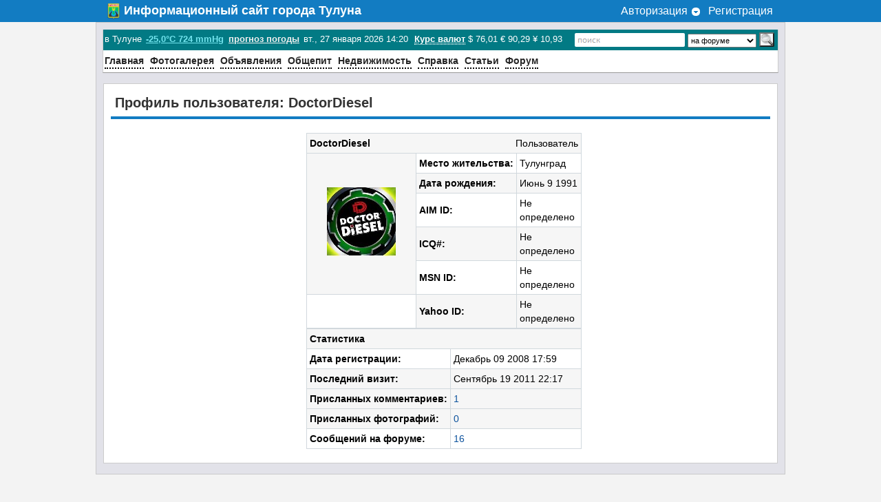

--- FILE ---
content_type: text/html
request_url: https://www.web-tulun.ru/info/profile.php?lookup=337
body_size: 15246
content:
<!DOCTYPE html>
<html>
<head>
<meta http-equiv='Content-Type' content='text/html; charset=windows-1251'>
<meta name='description' content='На &quot;Информационном сайте города Тулуна&quot; вы можете: прочитать свежие новости города, присоединиться к уже существующим или создать свою тему на форуме, просмотреть фотогалерею с фото города, узнать точную текущую температуру в городе, просмотреть чужие или подать собственное бесплатное объявление на любую тематику, покупка, продажа квартир.'>
<meta name='keywords' content='Барахолка Тулун, Барахолка в Тулуне, объявления Тулун, Недвижимость в Тулуне, Тулун погода, Nekey, Тулун, Тулун Недвижимость, Тулунский, tulun, недвижимость Тулуна, недвижимость Тулун, квартиры Тулун, Квартиры в Тулуне, Квартира Тулун,  форум Тулуна, сайт Тулуна, cтраница Тулуна, WEB-камера Тулун, web камера Тулун, камера Тулун, веб камера тулун, вэб камера , новости Тулуна, прогноз погоды Тулун, температура в Тулуне, online температура, фото Тулуна, Тулун фото, Тулун погода, тулунский район, знакомства Тулун, найти человека Тулун, чат тулуна, объявления Тулун, Недвижимость Тулун, Архив погоды Тулун, виртуальный тур, курс валюты,  полезные советы, прачечная Тулун, заправка картриджей,  Автомастерская Тулун, Автозапчасти Тулун, Торговые площади Тулун, аренда Тулун, Ремонт авто, Ремонт офисной техники, Ремонт принтеров, прошивка принтеров Тулун, тулунский сайт, автозапчасти Тулун,   подарки, массажеры, стойки, пружины, сайлентблоки, подогревы тосола, мультиварки, автопроигрыватели, ремкомплекты двигателя, кольца поршневые, вкладыши, автозапчасти из азии, сувенирная лавка, дареный конь,  сувениры Тулун, подарки в Тулуне, видеонаблюдение Тулун, Проигрыватели винила,'>
<title>Профиль пользователя: DoctorDiesel - Информационный сайт города Тулуна</title>
<meta http-equiv='content-language' content='ru'>
<!--<link rel='stylesheet' href='themes/Valencia/styles.css' type='text/css'>-->
<link rel='stylesheet' href='/css/styles.css?1728350739' type='text/css'>
<link rel='stylesheet' href='photogallery.css' type='text/css'>
<link rel='stylesheet' href='/css/forum_prefixs.css' type='text/css'>
<!--<link rel='stylesheet' type='text/css' href='http://web-tulun.ru/3dtour/panostyle.css'>-->

<script type='text/javascript' src='includes/jscript.js'></script>
<script type='text/javascript' src='includes/md5.js'></script>
</head>
<body text='#000000'>

<div class='up_line bg_main'>
	<div class='m_header bg_main'>
<div class='up_reg_exit_div'>
		<a href='/info/register.php'>Регистрация</a>
		</div>
		<div class='up_p_l_div'>
			<div class='up_p_l_div2'>
				<div style='text-align:right'>
					<a class='up_drop_a' href='login.php' onclick='open_profile2();return false;'>
						Авторизация <span class='pr_open' id='pr_2'>&nbsp;</span>
					</a>
				</div>
				<div id='prof2' class='bg_main' style='display:none'>
				<form name='loginform' method='post' action='profile.php'>
					Логин&nbsp;&nbsp;<input type='text' style='margin-left:2px' name='user_name'><br>
					Пароль <input type='password' name='user_pass'><br>
					<input type='checkbox' id='rem_me_up' name='remember_me' value='y'  title='запомнить' style='vertical-align:middle;'><label for='rem_me_up'>запомнить</label><br>
					<input type='hidden' name='return_url' value='L2luZm8vcHJvZmlsZS5waHA/bG9va3VwPTMzNw=='>
					<input type='submit' name='login' value='Войти'>
					</form>
					
					<p align='center'><a href='/info/lostpassword.php' style='font-weight:bold;border-bottom:1px dotted;'>Забыли пароль?</a></p>
				</div>
			</div>
		</div>		<div  class='bg_main up_info_text'>
			<div>
				<img src='/images/tulun_tr.png'  width='20px' style='float:left;margin-top:0px;margin-left:-10px;margin-right:5px' alt='tulun gerb'>Информационный сайт <a title='Информация о городе' href='/info/viewpage.php?page_id=11'>города Тулуна</a>
			</div>
		</div>
	</div>
</div><div class='main_area'>
<!--
<div class='up_area'>
	<div class='up_gerb'>
		<img src='/images/tulun_tr.png'  width="20px" style='float:left;margin-top:0px;margin-left:-10px;margin-right:5px' alt='tulun gerb'>
	</div>
</div>
-->


<div class='up_menu_div'>
	<div class='up_s_div'>
	<form name='searchform' method='post' action='/info/search.php'>
		<input type='text' name='stext' class='s_n_a s_bg' onblur='n_act_se(this)' onfocus='act_se(this)'>
		<select name='stype' class='s_select'>
			<option value='a'>в статьях</option>
			<option value='n'>в новостях</option>
			<option value='f' selected='selected'>на форуме</option>
			<!--<option value='d'>файлы</option>-->
			<option value='w'>в ссылках</option>
			<option value='m'>пользователей</option>
		</select>
		<input type='submit' name='search' value='   ' class='search_button'>
		</form>
	</div>
	<div class='up_info_div'>
		<font>в Тулуне</font>&nbsp;<a id='cool_temp' href='/information/24_Grafiki-temperatury-v-Tulune.html' title='Графики температуры в Тулуне'>-25,0°C&nbsp;724 mmHg</a>		<a href='http://rp5.ru/town.php?id=8308' rel='nofollow' target='_blank' class='up_wheather'>прогноз погоды</a>
		вт., 27 января 2026 14:20
		<span>
			<abbr title='На 27.01.2026
'>Курс валют</abbr>
		</span> $ 76,01
 &#x20AC; 90,29
 &#165; 10,93

	</div>
</div>


<div class='sub_header_links'>
	<div class='header_links'>
		<a href='/info/main.php'>Главная</a>
		<!--<a href='/info/viewpage.php?page_id=34'>WEB-камеры</a>-->
		<a href='/info/photogallery.php'>Фотогалерея</a>
		<!--<a href='/autobus/'>Автобус Тулун-Иркутск</a>-->
		<a href='/info/forum/index.php?cat_id=35#last_ob'>Объявления</a>
		<a href='/food/'>Общепит</a>
		<a href='/info/forum/viewforum.php?forum_id=60'>Недвижимость</a>
		<a href='/information/'>Справка</a>
		<a href='/info/articles.php'>Статьи</a>
		<!--<a href='/afisha/cinema'>Киноафиша</a>-->
		<a href='/info/forum/index.php'>Форум</a>
	</div>
</div>
<div style='display:table;width:100%'>
<div class='main-bg'>
<div class='page_main_block'><div class='p_m_b-header'><h1>Профиль пользователя: DoctorDiesel</h1></div><div class='p_m_b-body p_m_b-b-a'><table align='center' cellpadding='0' cellspacing='1' width='400' class='tbl-border'>
<tr>
<td colspan='3'>
<table align='center' cellpadding='0' cellspacing='0' width='100%'>
<tr>
<td class='tbl2'><b>DoctorDiesel</b></td>
<td align='right' class='tbl2'>Пользователь</td>
</tr></table>
</td>
<tr>
<td align='center' width='150' rowspan='5' class='tbl2'>
<img src='images/avatars/doc[337].jpg' alt='Аватар'></td>
<td width='1%' class='tbl1' style='white-space:nowrap'><b>Место жительства:</b></td>
<td class='tbl1'>Тулунград</td>
</tr>
<tr>
<td width='1%' class='tbl2' style='white-space:nowrap'><b>Дата рождения:</b></td>
<td class='tbl2'>Июнь 9 1991</td>
</tr>
<tr>
<td width='1%' class='tbl1' style='white-space:nowrap'><b>AIM ID:</b></td>
<td class='tbl1'>Не определено</td>
</tr>
<tr>
<td width='1%' class='tbl2' style='white-space:nowrap'><b>ICQ#:</b></td>
<td class='tbl2'>Не определено</td>
</tr>
<tr>
<td width='1%' class='tbl1' style='white-space:nowrap'><b>MSN ID:</b></td>
<td class='tbl1'>Не определено</td>
</tr>
<tr>
<td align='center' class='tbl1'>
</td>
<td width='1%' class='tbl2' style='white-space:nowrap'><b>Yahoo ID:</b></td>
<td class='tbl2'>Не определено</td>
</tr>
</table>
<table width='100%' cellspacing='0' cellpadding='0'><tr><td></td></tr></table>
<table align='center' cellpadding='0' cellspacing='1' width='400' class='tbl-border'>
<tr>
<td class='tbl2' colspan='2'><b>Статистика</b></td>
</tr>
<tr>
<td width='1%' class='tbl1' style='white-space:nowrap'><b>Дата регистрации:</b></td>
<td class='tbl1'>Декабрь 09 2008 17:59</td>
</tr>
<tr>
<td width='1%' class='tbl2' style='white-space:nowrap'><b>Последний визит:</b></td>
<td class='tbl2'>Сентябрь 19 2011 22:17</td>
</tr><tr>
<td width='1%' class='tbl2' style='white-space:nowrap'><b>Присланных комментариев:</b></td>
<td class='tbl2'><a href='search2.php?type=comment&amp;id=337' title='Посмотреть все комментарии пользователя DoctorDiesel'>1</a></td>
</tr>
<tr>
<td width='1%' class='tbl2' style='white-space:nowrap'><b>Присланных фотографий:</b></td>
<td class='tbl2'><a href='search2.php?type=photos&amp;id=337' title='Посмотреть все фотографии пользователя DoctorDiesel'>0</a></td>
</tr>
<tr>
<td width='1%' class='tbl1' style='white-space:nowrap'><b>Сообщений на форуме:</b></td>
<td class='tbl1'><a href='search2.php?type=post&amp;id=337' title='Посмотреть все сообщения пользователя DoctorDiesel'>16</a></td>
</tr></table>
</div></div></div>
</div>
</div><div class='bg_main footer_line'>
	<div class='m_footer bg_main'>
		<ul class='footer_ul' style='padding-left:0;padding-bottom:5px;'>
			<li><a href='/info/index.php'>Главная</a></li>
			<li><a href='/info/news.php?rowstart=0'>Новости</a></li>
			<li><a href='/info/contact.php'>Обратная связь</a></li>
			<li><a href='/info/search.php'>Поиск по сайту</a></li>
			<li><a href='/info/articles.php'>Статьи</a></li>
			<li><a href='http://infa-servis.ru'>ТЦ &quot;Инфа-Сервис&quot;</a></li>
			<li><a href='/info/forum/index.php'>Форум Тулуна</a></li>
			<li><a href='/info/photogallery.php'>Фотогалерея</a></li>
			<li><a href='/info/chat.php'>Чат</a></li>

		</ul>
		<ul class='footer_ul'>
			<!--<li><a href='/autobus/'>Автобус Тулун-Иркутск</a></li>-->
			<li><a href='/info/weblinks.php'>Веб ссылки</a></li>
			<!--<li><a href='/info/viewpage.php?page_id=33'>Виртуальные туры по Тулуну</a></li>-->
			<li><a href='/food/'>Заведения общепита</a></li>
			<!--<li><a href='/afisha/cinema' target='_blank'>КиноАфиша Тулуна</a></li>-->
			<li><a href='/information/'>Справка по Тулуну</a></li>
			<li><a href='/new_product/'>Хиты продаж</a></li>
			<!--<li><a href='/info/viewpage.php?page_id=34'>WEB-камеры Тулуна</a>
				<ul class='ul_footer_circle'>
					<li><a href='/info/viewpage.php?page_id=28'>Ж/Д Вокзал</a></li>
					<li><a href='/info/viewpage.php?page_id=22'>Ленина - Степана Разина</a></li>
					<li><a href='/info/viewpage.php?page_id=38'>Городская площаль</a></li>
					<li><a href='/info/viewpage.php?page_id=39'>Автостанция</a></li>
					<li><a href='/info/viewpage.php?page_id=40'>Ленина - Володарского</a></li>
					<li><a href='/info/viewpage.php?page_id=41'>Вид от мэрии на 128 дом</a></li>
					<li><a href='/info/viewpage.php?page_id=42'>ул Ленина</a></li>
					<li><a href='/info/viewpage.php?page_id=43'>Памятник Ленину</a></li>
					<li><a href='/info/viewpage.php?page_id=44'>мкр. Угольщиков</a></li>
				</ul>
			</li>-->
		</ul>
		<ul class='footer_ul'>
			<li><a href="/info/forum/index.php?cat_id=35">Объявления</a>
				<ul class='ul_footer_circle'>
					<li><a href="/info/forum/viewforum.php?forum_id=67">Здоровье</a></li>
					<li><a href="/info/forum/viewforum.php?forum_id=69">Знакомства</a></li>
					<li><a href="/info/forum/viewforum.php?forum_id=60">Недвижимость Тулуна</a></li>
					<li><a href="/info/forum/viewforum.php?forum_id=64">Производство</a></li>
					<li><a href="/info/forum/viewforum.php?forum_id=66">Пропажа</a></li>
					<li><a href="/info/forum/viewforum.php?forum_id=58">Работа и образование</a></li>
					<li><a href="/info/forum/viewforum.php?forum_id=65">Спорт</a></li>
					<li><a href="/info/forum/viewforum.php?forum_id=59">Средства передвижения</a></li>
					<li><a href="/info/forum/viewforum.php?forum_id=68">Толкучка</a></li>
					<li><a href="/info/forum/viewforum.php?forum_id=70">Услуги</a></li>
				</ul>
			</li>
		</ul>
	</div>
</div>

<div class='copy_footer_line'>
	<div class='copy_'>
<div style='float:right;margin-top:10px'>

<!-- Rating@Mail.ru counter -->
<script type="text/javascript">
var _tmr = window._tmr || (window._tmr = []);
_tmr.push({id: "1502567", type: "pageView", start: (new Date()).getTime()});
(function (d, w, id) {
  if (d.getElementById(id)) return;
  var ts = d.createElement("script"); ts.type = "text/javascript"; ts.async = true; ts.id = id;
  ts.src = "https://top-fwz1.mail.ru/js/code.js";
  var f = function () {var s = d.getElementsByTagName("script")[0]; s.parentNode.insertBefore(ts, s);};
  if (w.opera == "[object Opera]") { d.addEventListener("DOMContentLoaded", f, false); } else { f(); }
})(document, window, "topmailru-code");
</script><noscript><div>
<img src="https://top-fwz1.mail.ru/counter?id=1502567;js=na" style="border:0;position:absolute;left:-9999px;" alt="Top.Mail.Ru" />
</div></noscript>
<!-- //Rating@Mail.ru counter -->
<!-- Rating@Mail.ru logo -->
<a href="https://top.mail.ru/jump?from=1502567">
<img src="https://top-fwz1.mail.ru/counter?id=1502567;t=326;l=1" style="border:0;" height="18" width="88" alt="Top.Mail.Ru" /></a>
<!-- //Rating@Mail.ru logo -->


<!-- begin of Top100 code -->

<script type="text/javascript" src="https://counter.rambler.ru/top100.jcn?1498722"></script><noscript><img src="https://counter.rambler.ru/top100.cnt?1498722" alt="" width="1" height="1" border="0"></noscript>
<!-- end of Top100 code -->
<!-- begin of Top100 logo -->
<!--
<a href="http://top100.rambler.ru/top100/"><img src="http://top100-images.rambler.ru/top100/banner-88x31-rambler-black2.gif" alt="Rambler's Top100" width="88" height="31" border="0"></a>
-->
<!-- end of Top100 logo -->

<!--LiveInternet counter--><script type="text/javascript"><!--
document.write("<a href='//www.liveinternet.ru/click' "+
"target=_blank><img src='//counter.yadro.ru/hit?t24.6;r"+
escape(document.referrer)+((typeof(screen)=="undefined")?"":
";s"+screen.width+"*"+screen.height+"*"+(screen.colorDepth?
screen.colorDepth:screen.pixelDepth))+";u"+escape(document.URL)+
";h"+escape(document.title.substring(0,80))+";"+Math.random()+
"' alt='' title='LiveInternet: показано число посетителей за"+
" сегодня' "+
"border='0' width='88' height='15'><\/a>")
//--></script><!--/LiveInternet-->


<!-- Yandex.Metrika informer -->
<a href="https://metrika.yandex.ru/stat/?id=24812120&amp;from=informer"
target="_blank" rel="nofollow"><img src="//bs.yandex.ru/informer/24812120/1_1_FFFFFFFF_EFEFEFFF_0_uniques"
style="width:80px; height:15px; border:0;" alt="Яндекс.Метрика" title="Яндекс.Метрика: данные за сегодня (уникальные посетители)" onclick="try{Ya.Metrika.informer({i:this,id:24812120,lang:'ru'});return false}catch(e){}"/></a>
<!-- /Yandex.Metrika informer -->

<!-- Yandex.Metrika counter -->
<script type="text/javascript">
(function (d, w, c) {
    (w[c] = w[c] || []).push(function() {
        try {
            w.yaCounter24812120 = new Ya.Metrika({id:24812120,
                    webvisor:true,
                    clickmap:true,
                    trackLinks:true,
                    accurateTrackBounce:true});
        } catch(e) { }
    });

    var n = d.getElementsByTagName("script")[0],
        s = d.createElement("script"),
        f = function () { n.parentNode.insertBefore(s, n); };
    s.type = "text/javascript";
    s.async = true;
    s.src = (d.location.protocol == "https:" ? "https:" : "http:") + "//mc.yandex.ru/metrika/watch.js";

    if (w.opera == "[object Opera]") {
        d.addEventListener("DOMContentLoaded", f, false);
    } else { f(); }
})(document, window, "yandex_metrika_callbacks");
</script>
<noscript><div><img src="//mc.yandex.ru/watch/24812120" style="position:absolute; left:-9999px;" alt="" /></div></noscript>
<!-- /Yandex.Metrika counter -->

</div>
		© Инфа-Сервис 2007-2026	</div>
</div>
</body>
</html>


--- FILE ---
content_type: text/css
request_url: https://www.web-tulun.ru/css/styles.css?1728350739
body_size: 43216
content:

#warm_temp:link {
	color: #f78d8d !important;
}
#warm_temp:hover {
	color:#efefef !important;
	text-decoration:none !important;
}

#cool_temp:link {
	color: #72e3ed !important;
}

#cool_temp:hover {
	color:#efefef !important;
	text-decoration:none !important;
}


.all_products {
                border-radius: 4px;
                height: 35px;
                cursor: pointer;
                background: linear-gradient(to bottom, #F4FBFE 0px, #B2D8EB 68%, #D3EBF6 100%) transparent;
                border-bottom: 1px solid #5E869B;
                border-left: 1px solid #A3BECC;
                border-right: 1px solid #A3BECC;
                border-top: 1px solid #A3BECC;
                box-shadow: inset 0px 1px 0px #FFFFFF;
                color: #000000;
                display: inline-block;
                font-family: use-lang-def;
                font-size: 16px;
                font-weight: 400;
                padding: 1px 8px;
                text-align: center;
                text-indent: 0px;
                margin-left: 10px;
                margin-top: 10px;
        }

.page_desc_info a {
	font-size:14px;
}

/* chat */
.newsendchat {
	width: 760px;
	margin:0;
	padding:2px;
	font-size:16px;
}
.schat_bg {
	background: #fff url(/images/chat_message.png) no-repeat;
}

.chat_say {
	padding:2px;
	font-size:16px;
}
#chat_div {
	background-color:#fff;
	word-wrap: break-word;
	border:1px #000 solid;
	/*border-left:0;*/
	overflow-y:scroll;
	overflow-x:auto;
	height:450px;
	padding: 4px;
}

#chat_edit {
	white-space:nowrap;
}


.ul_no_decorate {
	list-style:none;
}
.ticker {
	
	padding:10px 10px 5px 25px;
	border:1px solid #72B8D6;
}
.ticker li {
	line-height:25px;
}



/*   my   new */
div {
	margin:0;
	padding:0;
}
h1 {
	padding:10px 0 5px 0;
	font-size: 22px;
	line-height:25px;
	color:#222;
	border-bottom:1px solid #a3a3a3;
	margin: 0 10px 5px 0;
}
/*
a {
	color: #242F84;
	text-decoration:none;
}
* */


#ul_forum_act li {
	line-height:12px;
}
#ul_forum_pop li {
	line-height:12px;
}
#ul_forum_int li {
	line-height:12px;
}


.main_forum_prof {
	font-size:12px !important;
	color: #005194 !important;
	font-weight:normal !important;
}

.main_forum_date {
	margin-left:10px;
	font-size:12px !important;
	color: #909090 !important;
	font-weight:normal !important;

}
.block_forum_outside .main_forum_date {
	margin-left:-2px;
}

.ans_view {
	font-size:12px;
	line-height:15px;
	float:right;
	width:120px;
	height:36px;
	color:#333;
	white-space:nowrap;
	overflow:hidden;
}
.ans_view font{
	font-size:11px;
	color:#909090;
}
.ans_view_big {
	width:160px;
}
.img_smiley {
	cursor:pointer;
}

.right_block {
	display:table-cell;
	width:240px;
	vertical-align:top;
	padding-top:15px;
	padding-left:5px;
	padding-right:10px;
}


.photogallery_desc {
	list-style:none;
	padding:0;
	margin:0;
	text-align:left;
	display:inline-block;
}

.photo_inf {
	color: #767676;
	font-size: 13px
}

.smallalt2 {
	padding:4px 10px;
	background:#f5f5f5;
	background:#e2e2e2;
	font-size:14px;
	font-weight:bold;
	margin-left:-10px;
}
.smallalt2 a {
	text-decoration:none;
}
.smallalt2 a:hover {
	text-decoration:underline;
}
.smallalt {
	padding:4px;
}
.pad4{
	padding:4px;
}

.no_pad {
	padding:0 !important;
}
.bg_gray {
	background:#f9f9f9 !important;
}
.bg_gray2 {
	background:#eaeaea !important;
	height:19px;
}
.bg_gray3 {
	background:#b5b5b5!important;
	padding:5px;
}
.post_right_func {
	font-weight:bold;
	text-align:right;
	font-size:12px;
}

.post_sig {
	border-top:1px solid #ccc;
	padding-top:5px;
	font-size:11px;
	display:block;
	color:#555;
}

.comm_block {
	margin-bottom:20px;

	/*border-radius:10px;*/
	padding: 1px 0px 1px 25px;
}
.comm_block-header {
	/*border-bottom: 1px solid #A3A3A3;*/
	color:#222;
	/*font-style:italic;*/
	font-size:16px;
	font-weight:bold;
	margin:25px 0 5px -28px;
	overflow:visible;
}
.comm_avatar_div {
	display:block;
	height:1px;
	width:1px;
	overflow:visible;
	margin-top:-5px;
	margin-bottom:4px;
	margin-left:-57px;
}
.comm_avatar_div img{
	border-right:3px solid #333;
}
.comm_block-body {
	padding:5px 0 0 15px;
	font-size:14px;
	color: #333;
}

.comm_block_author {
	/*color:#343434;*/
	font-weight:bold;
}
.comm_block_author:hover {
	color:#ff0000;
}

.comm_block-comment-head {
	/*background:#ddd;*/
	/*color:#444;*/
	display:block;
	overflow:hidden;
	font-size:15px;
	padding:6px 10px 6px 0;
	margin-left:-5px;
	font-family:Times New Roman;
	margin-bottom:10px;
	border-bottom:1px dotted #777;
}
.comm_block_date {
	display:block;
	float:right;
	color:#565656;
	font-size:13px;
}
.comm_block-comment {
	margin-bottom:10px;
	padding:5px 10px 20px 15px;
	/*border-bottom:1px dotted #999;*/
	background:#f8f8f8;
	background:#ffffff;
}
.comm_block-comment p {
	margin:2px 0 5px 0;
}
.comm_block-comment p a:hover{
	text-decoration:underline;
}
.comm_block_reply {
	font-size:14px;
	color:#454545;
}
.comm_block_reply:hover {
	border-bottom:1px solid;
}
.pborder{
	border:1px #888 solid;
	padding:4px;
}
.pborder2 {
        border:1px #888 solid;
        padding:2px;
	border-radius:3px;

}





.page_main_block {
	font-size:15px;
	line-height:20px;
	font-weight:normal;
	color:#002748;
	color:#151515;
	padding:10px 10px 20px 10px;
	margin-bottom:10px;
	background:#fff;
	border:1px solid #ccc;
	/*border-radius:10px;*/
}

.p_m_b-header h1{
	margin:0;
	font-size:20px;
	padding:5px 0 7px 6px;
	border:0;
	color:#333;
	/*border-bottom:4px solid #1299C2;*/
	border-bottom:4px solid #127CC2;
}
.p_m_b-header h3{
	margin:0;
	font-size:15px;
	padding:3px 0 5px 3px;
	border:0;
	color:#333;
	border-bottom:4px solid #7FC212;
}
.p_m_b-header {
	margin-bottom:20px;
}
.p_m_b-body-h3 {
	padding:0;
	text-align:center;
	vertical-align:top;
}
.p_m_b-body {
	padding-left:10px;
	vertical-align:top;

}
.p_m_b-b-a a:hover{
	text-decoration:underline;
}

.footer_ul {
	list-style:none;
	float:left;
	display:block;
	margin:0;
	margin-bottom:10px;
}
.footer_ul li {
	padding: 3px 0;
}
.m_footer {
	width:962px;
	padding-left:10px;
	margin: 0 auto 0 auto;
	overflow:hidden;
	margin-top:10px;
	text-align:left;
	font-size:14px;
}
.m_footer a {
	color:#fff;
	padding-top:0px;
}
.m_footer  a:hover {
	/*border-bottom: 1px solid #fff;*/
}
.up_line {
	height:35px;
	position:relative;
	color:#fff;
	padding:0;
}
.m_header {
	height:20px;
	line-height:23px;
	margin: -3px auto 0 auto;
	overflow:visible;
	padding:7px 10px 7px 7px;
	position:relative;
	width:968px;
	text-align:left;
	z-index:2;
}
.m_header a {
	color: #fff;
}
.m_header a:hover {
	text-decoration: underline;
}
.sub_header_links {
	border-bottom:1px solid #999;
	margin: 0 auto 0 auto;
	width:980px;
	border-left:1px solid #ccc;
	border-right:1px solid #ccc;

}
.header_links {
	text-align:justify;
	overflow:hidden;
	font-size:17px;
	background:#fff;
	padding-left:0px;
	line-height:20px;
	width:980px;
	margin:0 auto 0 auto;
}
.header_links a {
	display:inline-block;
	color:#252525;
	border-bottom:2px dotted #000;
	font-family:Arial;
	font-size:14px;
	font-weight:bolder;
	/*padding:5px 2px 5px 2px;*/
	margin:5px 2px 5px 2px;
}
.header_links a:hover {
	/*background:#008871;	
	color:#fff;*/
	border-bottom:0px;
	text-decoration:underline;
}
input {
	font-size:14px;
	border-radius:2px;
}
.pr_open {
	background: url(/images/ui-icons_ffffff.png) no-repeat -64px -190px;
	display:inline-block;
	width:16px;
	height:18px;
	margin-left:0px;
	margin-top:2px;
}
.pr_close {
	background: url(/images/ui-icons_ffffff.png) no-repeat -96px -190px;
	display:inline-block;
	width:16px;
	height:18px;
	margin-left:0px;
	margin-top:2px;
}
#prof {
	width:220px;
	border:2px solid #fff;
	border-top:0;
	padding-top:5px;
	margin-left:50px;
	margin-top:8px;
	font-size:14px;
}
#prof ul {
	list-style:none;
	margin-bottom:0;
	margin-top:0;
	padding: 0 5px 5px 5px;
	/*z-index:3;*/
}
#prof2 {
	width:250px;
	border:2px solid #fff;
	padding: 5px 0 5px 5px;
	border-top:0;
	margin:8px 0 0 50px;
	font-size:14px;
}
#prof2 input {
	border-radius:5px;
}
.s_n_a {
	width:160px;
	font-size:15px;
	height:20px;
	border:0;
	position:relative;
	top:-3px;
	box-sizing: border-box;
}
.s_bg {
	background:#fff url(/images/search_text.png) no-repeat 2px 1px;
}
.s_a {
	background:#fff;
	width:380px;
	margin-left:-220px;
	/*z-index:2;*/
	font-size:15px;
	height:20px;
	border:0;
	position:relative;
	top:-3px;
	box-sizing: border-box;
}
.s_select {
	font-size:11px;
	height:20px;
	padding:0;
	margin:0;
	position:relative;
	top:-4px;
	width:100px;
}
.up_gerb {
	float:right;
	height:125px;
	padding-right:50px;
	margin-top:0px;
}
.up_gerb img {
	display:block;
}
.up_area {
	height:125px;
	background:url(/images/tsv3.jpg) -25px -50px  no-repeat;
	width:980px;
	margin: 0 auto 0 auto;
	overflow:hidden;
	margin-top:2px;
	z-index:20;
	border-left:1px solid #ccc;
	border-right:1px solid #ccc;

}
.up_info_text {
	width:390px;
	display:block;
	vertical-align:top;
	padding-top:2px;
	padding-left:0;
}
.up_info_text div{
	width:390px;
	margin-top:-2px;
	padding-left:10px;
	font-size:18px;
	font-weight:bold;
}
.up_drop_a {
	cursor:pointer;
	line-height:18px;
}
.up_reg_exit_div {
	display:block;
	float:right;
	vertical-align:top;
	padding-left:10px;
}
.up_p_l_div {
	display:block;
	float:right;
	vertical-align:top;
	overflow:visible;
	height:21px;
}
.up_p_l_div2 {
	position:relative;
	display:inline-block;
	padding-left:5px;
	width:200px;
	overflow:visible;
}
.up_s_div {
	float:right;
	width:295px;
	height:13px;
}
.up_menu_div {
	width:978px;

	margin:10px auto 0 auto;
	background:#027a84;
	display:block;
	font-size:13px;
	line-height:12px;
	color:#ffffff;
	font-family: Arial;
	font-weight:normal;
	padding:8px 0px 9px 2px;
	height: 13px;
	border-left:1px solid #ccc;
	border-right:1px solid #ccc;
}

.copy_footer_line {
	background:#262626;
	color:#E6E6E6;
	line-height: 50px;
	font-size:17px;
	text-align:left;
}
.copy_ {
	background:#262626;
	width:960px;
	padding-left:10px;
	height:50px;
	margin: 0 auto 0 auto;
	overflow:visible;
}
.ul_footer_circle {
	list-style:circle;
	color:#F9BC6D;
	padding-left:20px;
}
.footer_line {
	border-top: 1px solid #2D599C;
	margin-top:50px;
}
.main_cam {
	vertical-align:top;
	display:inline-block;
	width:233px;
	/*height:172px;*/
	margin:2px 0 5px 0;
	text-align:center;
}
.main_cam img{
	width:220px;
	background: #FFFFFF;
	border: 1px solid #AAAAAA;
	padding: 3px;
}
.main_cam:hover .cam_title span {
	display:none;
}
.cam_title {
	width:0;
	height:0;
	display:block;
	overflow:visible;
	position:relative;
	top:-26px;
	padding-left:6px;
}
.cam_title span{
	display:block;
	width:220px;
	padding:2px 0;
	color:#fff;
	background:url(/images/tr2.png);
}
.hits_title {
	width:0;
	height:0;
	display:block;
	overflow:visible;
	position:relative;
	top:-27px;
	padding-left:1px;
}
.hits_text{
	display:block;
	text-align:center;
	width:210px;
	padding:2px 0;
	color:#000;
	background:url(/images/tr3.png);
}
.hits_text span {
	color:red;
	font-weight:bold;
}
.main_area {
	text-align:left;
	width:1000px;
	margin:0 auto 0 auto;
	background:#fff;
	background:#b0d1e3;
	background:#e2e2e9;
	border:1px solid #c9c9c9;
	/*box-shadow: rgba(0, 0, 0, 0.104) 8px 8px 8px -1px, rgba(0, 0, 0, 0.104) -8px 8px 8px -1px;*/
}
.up_info_div {
	overflow:visible;
	white-space:nowrap;
}
.up_info_div font{
	margin-right:2px;
	font-size:13px;
}
.up_info_div span{
	margin-left:5px;
	overflow:visible;
	font-weight:bold;
}

.up_info_div a {
	color:#efefef;
	font-weight:bold;
	text-decoration:underline;
}
.up_info_div a:hover {
	color:#66C1CA;

}
.main_block_hits {
	float:left;
	width:232px;
	margin:12px 0 0px 3px;
	background:#fff;
}
.main_block_cinema {
	float:left;
	width:232px;
	margin:10px 0 0px 3px;
	background:#fff;
}
.main_h_c_div img{
	background: #FFFFFF;
	border: 1px solid #AAAAAA;
	max-height: 150px;
	max-width: 200px;
	padding: 3px;
}
.main_h_c_div a{
	color:#000;
}
.main_h_c_div a:hover {
	text-decoration:underline;
}
.main_h_c_div {
	height:260px;
}
.main_h_c_div p{
	text-align:center;
	margin:0;
	padding:2px;
	padding-top:5px;
}
.h_bord {
	border:1px solid #B59112;
	border-top:0;
}
.c_bord {
	border:1px solid #A0B512;
	border-top:0;
}

/*/////////////////////////////////////// rek */

._rek_area_468x60 {
	border:1px solid #777;
	font-size:14px;
	color:#777;
	background:#f1f1f1;
	border-radius:7px;
	margin: 0;
	width:466px;
	height:58px;
	line-height:58px;
	
	display:none;
}
._rek_in_photo_block {
	border:1px solid #777;
	font-size:14px;
	color:#777;
	background:#f1f1f1;
	border-radius:3px;
	margin: 7px 0 7px 8px;
	width:960px;
	height:30px;
	line-height:30px;
	
	display:none;
}
._rek_in_act_block {
	margin-left:3px !important;
}
._rek_in_cam_block {
	margin-left:3px !important;
	margin-bottom:6px !important;
}
._rek_in_ob_block {
	margin-left:-7px !important;
}
._rek_in_realty_block {
	margin-left:-7px !important;
}
._rek_in_forum_block {
	margin-left:3px !important;
}
._rek_in_news_block {
	margin-left:3px !important;
}

/*/////////////////////////////////////// end rek */

.ch_main_scroll {
	float:right;
	padding:10px;
	display:none;
	cursor:pointer;
}


.block_double {
	font-size:18px;
	line-height:22px;
	font-weight:normal;
	color:#002748;
	overflow:hidden;
	width:980px;
}
.block_ob_outside {
	float:right;
	width:238px;
	margin-top:11px;
	margin-right:8px;
	border:1px solid #f7bca4;
	background:#fff;
	margin-left:3px;
}
.block_ob_inside {
	padding:7px 0px 2px 7px;
	height:176px;
	/*height:510px; */
	/*height:320px;*/
	overflow:hidden;
	line-height:20px;
	border-bottom:1px solid #ddd;
}
.block_act_outside {
	float:left;
	width:240px;
	margin: 12px 0px 0 0px;
	background:#fff;
	
	margin-left:3px;
}
.block_act_inside {
	padding:7px 0px 2px 0px;
	/*margin-left:-4px;*/
	margin-left:0px;
	line-height:18px;
	height:509px;
	overflow:hidden;
	border:1px solid #f7a4dc;
	/*border:1px solid #128FB5;
	border-bottom:1px solid #ddd;*/
}
.act_profile {

	font-size:12px !important;
	color: #005194 !important;
}

.block_realty_outside {
	width:235px;
	margin-top:0px;
	background:#fff;
	border:1px solid #a4bef7;
	float:right;
	margin-left:5px;
}
.block_realty_inside {
	margin:0 0px;
	padding:7px 0px 2px 4px;
	line-height:20px;
	height:511px;
	overflow:hidden;
	border-bottom:1px solid #ddd;
}
.block_c_h_outside {
	overflow:hidden;
	width:488px;

	float:right;
	font-size:14px;

}
.block_chat_outside {
	float:right;
	width:486px;
	margin-top: 11px;
	background:#fff;
}
.block_sites_outside {
	float:left;
	width:235px;
	margin:12px 2px 0px 5px;
	background:#fff;
}
.block_news_outside {
	width:486px;
	float:left;

	background:#fff;
	border:1px solid #12C278;
}
.block_photo_outside {
	/*width:486px;*/
	width:100%;
	float:right;
	background:#fff;
	border:1px solid #12C278;
	margin-top: 12px;
}
.block_news_inside {
	padding:7px 0px 0 4px;
	line-height:18px;
	height:512px;
	overflow:hidden;
	border-bottom:1px solid #ddd;
}
.block_forum_outside {
	width:240px;
	margin-top:0px;
	padding-top:0px;
	background:#fff;
	border:1px solid #f59c9a;
	float:left;
}
.block_forum_inside {
	padding:7px 0px 0 4px;
	line-height:18px;
	height:510px;
	overflow:hidden;
	border-bottom:1px solid #ddd;
}

.block_cam_outside {
	display:none;
	width:484px;
	margin: 12px 0 0 0;
	background:#fff;
	border:1px solid #12C2B1;
}
.block_cam_inside {
	padding:5px 0 0 1px;
	line-height:18px;
	border-bottom:1px solid #ddd;
	/*text-align:center;*/
}
.block_photo_inside {
	/*width:960px;*/
	margin-left:0px;
	background:#fff;
	border:1px solid #7FC212;
	/*text-align:center;*/
}

abbr {
	border-bottom:1px dotted;
	cursor:help; 
}
.up_wheather {
	color:#efefef;
	text-decoration:underline;
	font-weight:bold;
	line-height:12px;
	margin:0 2px 0 3px;
}
.up_wheather:hover {
	color:#66C1CA;
}
.search_button {
	font-size:11px;
	width:22px;
	position:relative;
	top:-5px;
	display:inline-block;
	height:21px;
	background:#f1f7fb url(/images/search.png) no-repeat -1px -2px;
}
.f14 {
	font-size:14px !important;
}
.main_blocks_a {
	font-size: 11pt;
	line-height: 18px;
	display:block;
	margin-bottom:2px;
	color:#151515 !important;
}

.news_block_header {
	font-size:16px;
}
.main_f_tabs {
	float:right;
	width:240px;
	overflow:hidden;
	padding-top:2px;
}

.main_f_tabs div {
	float:right;

	margin:3px 2px 0px 2px;
}
.main_f_tabs a{
	color: #fff;
	font-size:12px;
	font-family: Arial;
	cursor: pointer;

	font-weight:bold;
}


.threads_f_tabs a {
	color: #000;
	font-size:14px;
}
.threads_f_tabs div {
	margin:3px 5px 0px 5px;
}


.tn_act_tab {
	color: #000;
}
.tn_act_tab:hover {
	border-bottom:1px dashed #000;
	text-decoration:none;
}

.n_act_tab {
	color: #fff;
}
.n_act_tab:hover {
	border-bottom:1px dashed #fff;
	text-decoration:none;
}
.act_tab {
	border-bottom: 1px solid #fff;
}
.act_tab:hover {
	text-decoration:none;
}
.sm {
	font-size:14px;
}
.f12 {
	font-size:12px;
}
.f_555 {
	color:#555;
}

.comm_icon {
	width:12px;
	margin-left:5px;
}
.ul_news_list .main_mess_from {
	padding:0 !important;
}
.ul_news_list a.news_date {
	color:#808080;
}



.ul_t_list {
	list-style: none;
	padding:0px 2px 5px 0px;
	margin-top:0px;
	margin-bottom:0px;
}
.block_double .ul_t_list {
	width:220px;
}
.block_double .ul_t_list a{
	font-size:13px;
}
.block_double  .ul_news_list  {
	width:auto;
}
.ul_t_list  li{
	/*border-bottom: 1px solid #e3e3e3;*/
	padding:4px 4px;
	margin-bottom:2px;
}
.ul_t_list a {
	color: #0F5D9A;
	color: #151515;
	font-size:15px;
	font-weight:bold;
	font-weight:normal;
}
.ul_t_list a.f12 {
	color: #333;
	font-weight:bold;
	font-weight:normal;
}
.ul_t_list a:hover {
	text-decoration:underline;
}
.ul_t_list b{
	font-weight:bold;
	color:#006CAE;
}
.block_double .ul_ob_list {
	width:215px;
}
.ul_ob_list {
	list-style: none;
	padding:0px 2px 5px 0px;
	margin-top:0px;
	margin-bottom:2px;
}
.ul_ob_list  li{
	margin-bottom:2px;
	padding:4px 4px 4px 4px;
	/*border-bottom: 1px solid #e3e3e3;*/
}
.ul_ob_list  li img{
	margin-right:5px;
}
.ul_ob_list a {
	color: #0F5D9A;
	color: #151515;
	font-size:13px;
	font-weight:bold;
	font-weight:normal;
}
.ul_ob_list a:hover {
	text-decoration:underline;
}
.ul_ob_list a.f12 {
	color: #333;
	font-weight:bold;
}
.b_link {
	color: #02488D;
}

.main_mess_from {
	line-height:inherit;
	color:#000;
	font-size:12px;
	background:inherit;
	padding:4px;
	text-align:right;
}
.main_mess_from font {
	color:#666;
}

.main_mess_from a{
	color:#006CAE;
	font-size:12px;
}
.block_h {
	color:#fff;
	font-size:16px;
	text-decoration:none;
	font-weight:bold;
	margin-left:5px;
	line-height:25px;
	padding:3px 10px 3px 15px;
	display:inline-block;
}
.block_h a {
	color:#fff;
}
.block_h a:hover {
	text-decoration:underline;
}

.ph_list {
	overflow:hidden;
	margin-left:3px;
	padding:7px 0 5px 5px;
}
.ph_list div {
	float:left;
	padding:0 2px 0 2px;
	height:148px;
	width:188px;
	text-align:center;
}
.ph_list img{
	max-width:168px;
	max-height:130px;
	border:1px solid #aaa;
	padding:7px;
	background:#fff;
}
#part_scroll {

	width:980px;
	overflow-x:visible;/*scroll;*/
	overflow-y:hidden;
	overflow:visible;
}
.part_list {
	/*margin-left:3px;*/
	/*width:980px;*/
	background:#fff;
	height:140px;
	padding:7px 0 5px 5px;
	border:1px solid #7412C2;
}
.part_list div {
	float:left;
	display:block;
	padding:0 1px 0 1px;
	height:148px;
	width:155px;
	text-align:center;
}
.part_list img{
	max-width:143px;
	max-height:130px;
	border:1px solid #aaa;
	padding:4px;
	background:#fff;
}

.chat_archive_a {
	float:right;
	font-size:14px;
	line-height:30px;
	color:#fff;
	margin-right:15px;
}
.chat_archive_a:hover {
	text-decoration:underline;
}
.sites_area {
	/*border:1px solid #f7a4dc;*/
	border:1px solid #128FB5;
	border-top:0;
	word-wrap: break-word;
	overflow-y:scroll;
	overflow-x:auto;
	color:#000;
	font-family:Arial;
	font-size:13px;
	line-height:16px;
	padding:2px 2px 2px 0px;
	height:559px;
}
.sites_area li {
	margin-bottom:6px;
	padding:0;
}
.sites_area ul {
	padding-left:17px;

}
.chat_area {
	border:1px solid #128FB5;
	border-top:0;
	word-wrap: break-word;
	overflow-y:scroll;
	overflow-x:auto;
	color:#343434;;
	color:#000;
	font-family:Arial;
	font-size:13px;
	line-height:16px;
	padding:2px 2px 2px 5px;
	height:255px;
}
.chat_area .profile {
	font-weight:bold;
	color:#0C529D;
}
.chat_area .profile:hover {
	cursor:pointer;
	color:#E13300;
}
.chat_area li {
	margin-bottom:6px;
}

.talk_to_chat {
	font-size:14px;
	margin-left:10px;
	position:relative;
	color:#fff;
}
.talk_to_chat:hover {
	text-decoration:underline;
}

.bg_main {
	background: #127CC2;
}
.bg_chat {
	/*background:#1299C2;*/
	background:#C2128B;
}
.b_b_chat {
	border-bottom: 4px solid #1299C2 !important;
}
.bg_hit {
	background:#C29C12;
}
.bg_cinema {
	background:#ACC212;
}
.bg_forum {
	background:#C21812;
}
.b_b_forum {
	border-bottom: 4px solid #C21812 !important;
}
.bg_news {
	background:#12C278;
}
.b_b_news {
	border-bottom: 4px solid #12C278 !important;
}
.bg_photo {
	background:#7FC212;
}
.b_b_photo {
	border-bottom: 4px solid #7FC212 !important;
}
.bg_part {
	background:#7412C2;
}
.bg_act {
	/*background:#C2128B;*/
	background:#1299C2;
}
.b_b_act {
	border-bottom:4px solid #C2128B !important;
}
.bg_ob {
	background:#C24512 !important;
}
.bg_ob_bord {
	border:1px solid #A2380D !important;
	border-top:0;
}
.b_b_ob {
	border-bottom: 4px solid #C24512 !important;
}
.bg_ob a {
	color:#fff !important;
}
.bg_realty {
	background:#124CC2;
}
.b_b_realty {
	border-bottom: 4px solid #124CC2 !important;
}
.bg_up {
	background: #464646;
}
.bg_cam {
	background: #12C2B1;
}
.b_b_cam {
	border-bottom: 4px solid #12C2B1 !important;
}

.color_menu {
	position:fixed;
	z-index:1000;
	top:0;
	left:0px;
	float:left;
	width:0px;
	overflow:visible;
	height:292px;
}
.color_menu ul {
	list-style:none;
	margin:0;
	padding:0;
}
.color_menu a {
	width:0px;
	height:30px;
	padding: 10px 0 0 5px;
	display:block;
	overflow:hidden;
	color:#fff;
}
.color_menu a:hover {
	width:110px;
	padding:20px 20px 0 10px;
	height:40px;
	text-align:center;
	text-decoration:none;
}
.a_up {
	height:22px !important;
	border-bottom:2px solid #e8e8e7;
}
.a_up:hover {
	height:40px !important;
	border:0;
}

.link_under_block {
		text-align:center;
		padding-top:0;
		margin: 10px 0;
}
.link_under_block a {
	font-size:12px;
	font-family: Arial;
	font-weight:bold;
	color: #2B587A;
	padding:5px 10px;
	background:#f5f5f5;
	border:1px dotted #999;
}


::selection{ background-color: #E13300; color: white; }
::moz-selection{ background-color: #E13300; color: white; }
::webkit-selection{ background-color: #E13300; color: white; }




/*  end  my   new */

.post_date {
	color:#777 !important;
	font-size:11px;
}
.post_date a{
	color:#777;
}
.post_date a:hover{
	text-decoration:underline;
	color:#027AC6;
}

.thread_author {
	font-weight:bold;
	/*display:block;*/
	color:#176093;
	/*background:#D7EDFC;
	padding:7px 5px 7px 5px;*/
	padding:3px;
}
.thread_author:hover {
	text-decoration:underline;
}


.fold_new {
	float:left;
	display:block;
	background: url(/images/node-sprite.png) no-repeat -36px;
	width:36px;
	height:36px;
	margin:5px 10px 5px 10px;
}
.fold {
	float:left;
	display:block;
	background: url(/images/node-sprite.png) no-repeat;
	width:36px;
	height:36px;
	margin:5px 10px 5px 10px;
}
.f_a_subject {
	font-size: 16px;
	font-weight:bold;
	line-height: 20px;
}
.f_ind_cat_td {
	border-bottom:1px solid #D7EDFC;
	border-bottom:1px solid #B2B2B2;
	background-color: #FFFFFF;
	color: #000000;
	padding: 4px;
	font-size:14px;
	font-size:11px;
}
.f_ind_last_mes_td {
	font-size:13px;
	border-bottom:1px solid #D7EDFC;
	border-bottom:1px solid #B2B2B2;
	padding:10px 0 10px 0;
	background-color: #FFFFFF;
	color: #000000;
}
.f_ind_last_mes {
	padding:3px 10px 3px 10px;
	border-radius:5px;
	border:1px solid #D7EDFC;
	border:1px solid #dfdfdf;
	background:#f0f7fc;
	background:#eee;
}
.f_ind_last {
	font-size:12px;
}
.f_table a {
	color: #176093;
}

.it {
	font-style:italic;
}
.f13 {
	font-size: 13px !important;
}
.f_vf_a_author {
	color:#969696;
	color:#666;
	font-size: 11px;
}
.f_vf_a_subject {
	font-family:Arial;
	font-size: 12pt;
	line-height: 18px;
}
.f_vf_views {
	color: #767676;
	font-size: 11px
}

.tbl_last_m {
	text-align:right;
	color: #969696;
	color: #666;
	font: normal normal 400 11px/14px;
	padding:4px;
	font-size:11px;
	background-color: #FFFFFF;
}
.f_vf_date {
	color: #909090;
	font: normal normal 400 11px/14px Trebuchet MS;
}
.f_vf_zpt {
	color: #969696;
	font-size: 11px;
}
.f_vf_sticked {
	background: url(/info/images/ui-sprite.png) no-repeat 0 -16px;
	display:block;
	float:right;
	height:16px;
	width:16px;
}
.f_vf_paid {
	background: url(/images/gold_icon.png) no-repeat;
	background: url(/info/images/ui-sprite.png) no-repeat -90px -32px;
	background: url(/images/star-on.png) no-repeat;
	display:block;
	float:right;
	height:18px;
	width:18px;
}
.f_vf_locked {
	background: url(/info/images/ui-sprite.png) no-repeat -16px -16px;
	display:block;
	float:right;
	height:16px;
	width:16px;
}
.f_vf_ans {
	font-size: 13px;
}
.f_vf_ans span{
	color: #969696;
}
.ul_news {
	padding:0;margin:0
}
.ul_news a {
		color: #5B3606;
}
.news_link {
	font-size:12px;
	font-weight:bold;
	/*font:normal normal 700 12px/14.4px Tahoma;*/
	
}
.ul_news li {
	list-style-type:none;
	padding:5px;
	display:block;
	margin-bottom:5px;
	border:1px solid #F9BC6D;
	border-radius:5px;
	background: #F9D9B0;
	
}
.ul_news .n_body {
	background:#fff;
	color: #000;
	font-size:11px;
	margin:2px;
	border-radius:5px;
	border:1px solid #F9BC6D;
	padding:2px;
}

.ul_news .news_title {
	float:right;
	margin-left:10px;
}

body {
	font-family:"Arial"; 
	margin:0;
	padding:0;
	background:#e8e8e7;
	background:#f3f3f3;
	text-align:center;
}

.srimg {
	 width: expression(this.width < 600 ? "auto" : 600); 
	 max-width:600px;
	 border:0px;
}

#showresize {
	background:url(background.png);
	text-align:center;
	width:100%;
	height:100%;
	display:none;
	z-index:1000000;
	position:absolute;
	top:0;
	left:0;
	overflow:auto;
}
#showresize #srimage {
	border: 1px #fff solid;
}
#showresize P {
	margin:0;
	padding:0;
	padding-right:5px;
	padding-top:5px;
}

.helprsmess {
	background:#777;
	font-size:11px;
	color:#fff;
	padding:4px;
}

.bodyline {
	background:#FFFFFF;
	border:1px solid #C8D5DF;
}

a {
	color:#003D71;
	color:#0C529D;
	text-decoration:none;
}

a:hover {
	/*color:#027AC6;*/
	text-decoration:underline;
}

a.side {
	color:#003D71; text-decoration:none;
}

a:hover.side {
	color:#027AC6; text-decoration:underline;
}

a.white {
	font-size:13px;color:Darkred; text-decoration:none;
}

a:hover.white {
	color:#027AC6; text-decoration:underline overline;
}


img {
	border: 0px;
	max-width: 600px;
}

form {
	margin:0;
	padding:0;
}

hr {
	border-top:1px #E2E2E2 solid;
	border-bottom:1px #F9F9F9 solid;
}

hr.side-hr {
	border:1px #D1E4F1 solid;
	border-bottom:1px #F9F9F9 solid;
}

td {
	/*font-family:"Arial";*/
	font-family:"Arial";
	font-size:14px;
}

pre {
	font-family:"Arial"; 
	font-size:12px;
}

.alt {
	color:#666;
}

.header {
	font-family:"Arial";
	font-size:12px;
	color:#333; 
	background-color:#FFFFFF;
	padding:5px;
}

.nav-header {
	border-top: solid #C8D5DF; 
	border-top-width: 0px; 
	border-left: solid #C8D5DF; 
	border-left-width: 0px; 
	border-right: solid #C8D5DF; 
	border-right-width:0px; 
	border-bottom: solid #C8D5DF; 
	border-bottom-width:1px;
	padding:0px 15px 0px 15px;
}

.footer {
	background-image:url(images/cellpic.gif);
	height:22px;font-family:"Arial";
	font-size:9px;
	border-top: solid #C8D5DF; 
	border-top-width: 1px; 
	border-left: solid #C8D5DF; 
	border-left-width: 0px; 
	border-right: solid #C8D5DF; 
	border-right-width:0px; 
	border-bottom: solid #C8D5DF; 
	border-bottom-width:0px;
	padding:2px 15px 0px 15px;
}

.button {
	font-family:"Arial";
	font-size:11px;
	color:#000000; 	
	background-color:#E5E5E8;
	border:#7F98A7 1px solid;
	margin-top:2px;
}
	
.textbox {
	font-family:"Arial";
	font-size:14px;
	color:#000; 
	background-color:#FFFFFF;
	border:1px #7F98A7 solid;
}

.main-bg {
	padding:15px 10px 5px 10px;
	display:table-cell;
	vertical-align:top;
}

.side-border-left {
	padding:5px 5px 0px 0px;
}

.side-border-right {
	padding:5px 0px 0px 5px;
}

.main-body {
	font-size:11px;
	color:#000; 
	background-color:#DFEDF7;
	padding:12px 4px 3px 4px;
}

.side-body {
	font-size:11px;
	color:#027AC6; 
	background-color:#DFEDF7;
	padding:5px 0px 0px 0px;
}

.border {
	background-color:#ddd; 
	border:2px #D1D8DD solid; 
}

.infobar {
	background-color:#E8EDF0;
	font-size:11px;
	color:#0D6298; 
	border-top: solid #D2D2E1; 
	border-top-width: 1px; 
	border-left: solid #D2D2E1; 
	border-left-width: 1px; 
	border-right: solid #F6F6F6; 
	border-right-width:0px; 
	border-bottom: solid #F6F6F6; 
	border-bottom-width:1px;
	padding:3px 4px 3px 4px;
}

.infobar2 {
	background-color:#E8EDF0;
	font-size:11px;
	color:#0D6298; 
	border-top: solid #D2D2E1; 
	border-top-width: 1px; 
	border-left: solid #D2D2E1; 
	border-left-width: 0px; 
	border-right: solid #F6F6F6; 
	border-right-width:1px; 
	border-bottom: solid #F6F6F6; 
	border-bottom-width:1px;
	padding:3px 4px 3px 4px;
}

.infobar3 {
	background-color:#F5D095;
	font-size:11px;
	color:#5A3700; 
	border-top: solid #E1C290; 
	border-top-width: 1px; 
	border-left: solid #E1C290; 
	border-left-width: 1px; 
	border-right: solid #E1C290; 
	border-right-width:0px; 
	border-bottom: solid #E1C290; 
	border-bottom-width:1px;
	padding:3px 4px 3px 4px;
}

.infobar4 {
	background-color:#F5D095;
	font-size:11px;
	color:#5A3700; 
	border-top: solid #E1C290; 
	border-top-width: 1px; 
	border-left: solid #D2D2E1; 
	border-left-width: 0px; 
	border-right: solid #E1C290; 
	border-right-width:1px; 
	border-bottom: solid #E1C290; 
	border-bottom-width:1px;
	padding:3px 4px 3px 4px;
}

.panel-left {
	width:6px; height:21px; 
	background-image:url(images/panel-left.gif); 
}

.panel-right {
	width:6px; height:21px;
	background-image:url(images/panel-right.gif);
}

.panel-main {
	font-family:"Arial";
	font-size:12px;font-weight:bold;
	color:#C7E9FE;
	height:21px;
	padding:0px 2px 0px 2px;
	background-image:url(images/panel-main.gif);
	background-repeat:repeat-x;
}

.border-left {
	width:6px; background-image:url(images/border-left.gif);
	background-repeat:repeat-y; 
}

.border-right {
	width:6px; background-image:url(images/border-right.gif);
	background-repeat:repeat-y;
}

.border-bleft {
	width:6px; height:1px;
	background-image:url(images/border-bleft.gif);
}

.border-bright {
	width:6px; height:1px;
	background-image:url(images/border-bright.gif);
}

.border-bmain {
	height:1px; background-image:url(images/border-bmain.gif);
	background-repeat:repeat-x;
}


.panel {
	font-size:12px;
	font-family:Arial;
	font-size:14px;
	border-radius: 6px 6px 4px 4px;
	margin-bottom:15px;
	background: #fff;
}
.panel-header {
	padding:2px 2px 0px 7px;
	font-size:16px;
	font-family:"Arial";
	color: #005A75;
	color: #126195;
	color:#333;
	font-weight:bold;
	height:22px;
	border-bottom:2px solid #005A75;
	border-bottom:3px solid #127CC2;
}
.panel-header a {
	color: #005A75;
}

.panel-header .aflip {
	position:relative;
	top:-2px;
	font-size:12px;
	color: #0E66B1;
}
.panel-header .aflip:hover{
	color: #003D71;
}
.panel-body {
	color: #027AC6;
	padding: 6px 5px 5px 5px;
	border-radius:5px;
	line-height:18px;	
}

/*.panel-body a {
	color:#222;
}*/


.panel2 {
	font-family:"Arial";
	font-size:12px;
	border: 1px solid #cfcfe0;
	border-radius: 4px 4px 4px 4px;
	margin-bottom:10px;
}
.panel-header2 {
	background: #e9e7e7;
	padding:0px 2px 0px 8px;
	/*font-weight:bold;*/
	color:#444/*#626262*/;
	height:23px;
	overflow:hidden;
	border-bottom: 1px solid #cfcfe0;
}
.panel-header2 h2 {
	margin-top:0;
	font-size:16px;
}
.panel-body2 {
	background:#fff/* #f0f0f0*/;
	padding: 12px 10px 10px 10px;
}

.panel-left2 {
	width:6px; height:25px; 
	background-image:url(images/panel-left2.gif); 
}

.panel-right2 {
	width:6px; height:25px;
	background-image:url(images/panel-right2.gif);
}

.panel-main2 {
	font-family:"Arial";
	font-size:12px;font-weight:bold;
	color:#929292;
	height:25px;
	padding:0px 2px 0px 2px;
	background-image:url(images/panel-main2.gif);
	background-repeat:repeat-x;
}

.border-left2 {
	width:6px; background-image:url(images/border-left2.gif);
	background-repeat:repeat-y; 
}

.border-right2 {
	width:6px; background-image:url(images/border-right2.gif);
	background-repeat:repeat-y;
}

.border-bleft2 {
	width:6px; height:16px;
	background-image:url(images/border-bleft2.gif);
}

.border-bright2 {
	width:6px; height:16px;
	background-image:url(images/border-bright2.gif);
}

.border-bmain2 {
	height:16px; background-image:url(images/border-bmain2.gif);
	background-repeat:repeat-x;
}

.table-body {
	font-size:11px;
	color:#003150; 
	background-color:#F0F0F0;
	padding:12px 4px 3px 4px;
}

.panel-left3 {
	width:6px; height:21px; 
	background-image: url(images/panel-left3.gif); 
	background-repeat:no-repeat;
}

.panel-right3 {
	width:6px;
	height:21px;
	background-image: url(images/panel-right3.gif); 
	background-repeat:no-repeat;
}

.panel-main3 {
	font-family:"Arial";
	font-size:12px;font-weight:bold;
	color:#003D71;
	height:21px;
	padding:0px 2px 0px 2px;
	background-image: url(images/panel-main3.gif);
	background-repeat:repeat;
}

.border-left3 {
	width:6px;
	background-image: url(images/border-left3.gif);
	background-repeat:repeat-y; 
}

.border-right3 {
	width:6px;
	background-image: url(images/border-right3.gif);
	background-repeat:repeat-y;
}

.border-bleft3 {
	width:6px; height:1px;
	background-image: url(images/border-bleft3.gif);
}

.border-bright3 {
	width:6px; height:1px;
	background-image: url(images/border-bright3.gif);
}

.border-bmain3 {
	height:1px; background-image:url(images/border-bmain3.gif);
	background-repeat:repeat-x;
}




.panel-main4 {
	font-family:"Arial";
	font-size:12px;font-weight:bold;
	color:#C7E9FE;
	height:21px;
	padding:0px 2px 0px 2px;
	background-image:url(images/panel-main.gif);
	background-repeat:repeat-x;
}

.border-left4 {
	width:6px; background-image:url(images/border-left.gif);
	background-repeat:repeat-y; 
}

.border-right4 {
	width:6px; background-image:url(images/border-right.gif);
	background-repeat:repeat-y;
}

.border-bleft4 {
	width:6px; height:16px;
	background-image:url(images/border-bleft.gif);
}

.border-bright4 {
	width:6px;
	height:16px;
	background-image:url(images/border-bright.gif);
}

.border-bmain4 {
	height:16px;
	background-image:url(images/border-bmain.gif);
	background-repeat:repeat-x;
}


.side-bodyx {
	font-size:11px;
	color:#027AC6; 
	background-color:#DFEDF7;
	padding:5px 0px 0px 0px;
}

.news-body {
	font-size:11px;
	color:#003150; 
	background-color:#E1E7EB;
	padding:12px 4px 3px 4px;
}

.header-center {
	background-image:url(images/header-center.gif);
	background-repeat:repeat-x;
}

.side-caption {
	font-family:"Arial";
	font-size:11px;
	font-weight:bold;
	color:#FFFFFF;
	background-color:#004A80;
	padding:0px 4px 3px 4px;
}

.tbl-border {
	background-color:#D1D8DD;
}

.tbl {
	font-size:12px;
	padding:3px 4px 3px 4px;
}

.tbl1 {
	color:#000; 
	background-color:#fff;
	padding:4px;
}

.tbl2 {
	color:#000; 
	background-color:#f6f6f6;
	padding:4px;
}

.forum-caption2 {
	font-size:13px; font-weight:normal;
	height:22px;
	color:#333;
	background:#ddd;
	/*border:1px solid #7FC212;
	border-top:0;*/
	padding:6px 4px 7px 10px;
}
	
.forum-caption {
	font-size:14px; font-weight:normal;
	height:22px;
	color:#333;
	background:#95F195;
	border:1px solid #7FC212;
	border-top:0;
	padding:8px 4px 8px 10px;
}
	

.forum_caption_top_bord {
	border-top:1px solid #7FC212 !important;
}
.forum-caption a {
	color:#6D3F03;
	color:#333;
	font-weight:bold;
}
.news_art-opt {
	font-size:14px;
	font-weight:normal;
	height:22px;
	color:#333;
	background-color:#ddd;
	padding:6px 4px 7px 10px;
	margin-top:15px;
	overflow:hidden;
	margin-left:-10px;
	width:100%;
}
.news_art-opt a {
	color:#6D3F03;
	color:#333;
	font-weight:bold;
}


.quote {
	color:#076A9C;
	color:#424242;
	font-style:italic;
	background-color:#F8F8F8;
	padding:3px;
	margin:0px 20px 0px 20px;
	border:1px #C7C7C7 solid;
}
.quote_header {
	background:#ddd;
	font-size:11px;
	color:#666;
	font-style:normal;
	padding:0 0 1px 4px;
	border-bottom:1px #C7C7C7 solid;
	margin:-3px -3px 3px -3px;
}
.quote_header b {
	color:#444;
}
	
.poll {
	height:12px; border:0px #D1D8DD solid;
}

.comment-name {
	font-weight:bold; color:#113355; 
}

.shoutboxname {
	font-weight:bold; color:#113355; 
}

.shoutbox {
	color:#004279; 
}

.shoutboxdate {
	font-size:12px;
	color:#0081B7;
	color:#2BA55A;
	text-align:right;
}

.small {
	font-size:12px; font-weight:normal;font-family:"Arial";
}
.small11 {
	font-size:11px; font-weight:normal;font-family:"Arial";
}

.small2 {
	font-size:11px; font-weight:normal; color:#113355;
}

.side-small {
	font-size:11px; font-weight:normal; color:#113355;
}

.side-label {
	background-color:inherit;
	padding:1px 4px 3px 4px;height:17px;
	background-image:url(images/side-cell.gif);
	background-repeat:repeat-x;
}






.llo {
	font-size:11px;
	color:#003D71;
	text-decoration:none;
}

.llo:hover {
	color:#027AC6;
	text-decoration:none;
	/*text-decoration:underline;*/
}


.image_on {
	background: url(/info/images/ui-sprite.png) -32px 0px no-repeat transparent;
	display: inline-block;
	height: 16px;
	margin-left: 2px;
	margin-top: 3px;
	vertical-align: middle;
	width: 16px;
}

.image_off {
	background: url(/info/images/ui-sprite.png) -16px 0px no-repeat transparent;
	display: inline-block;
	height: 16px;
	margin-left: 2px;
	margin-top: 3px;
	vertical-align: middle;
	width: 16px;
}

.chat_private {
	background-color: #FFE0E0 !important;
	margin-top:2px;
	padding-bottom:4px;
}
.chat_public {
	background-color: #CFE3F1 !important;
	margin-top:2px;
	padding:4px;
}
.chat_normal {
	margin-top:2px;
	padding-bottom:4px;
}
.chat_archive { 
	background-color: #FFFFFF;
	border: 1px solid #000000;
	max-width: 1000px;
	overflow-wrap: break-word;
	overflow-x: auto;
	overflow-y: scroll;
	width: 100%;
	height:500px;
	font-size: 14px;
	padding:4px;
}









/*Setup all boxes*/
.boxes_all{margin:20px 50px 20px 15px; padding:10px 10px 10px 0px;-webkit-border-radius: 3px;-moz-border-radius: 3px;border-radius: 3px;-moz-box-shadow: 4px 4px #dfe1d8;-webkit-box-shadow: 4px 4px #dfe1d8;box-shadow: 4px 4px #dfe1d8;}

/*Styling for text inside boxes*/
.boxes_all h4 { margin:5px 5px 5px 70px;padding:0; font-size:16px; }
.boxes_all p { font-size:12px; color:#000; margin:5px 5px 5px 70px; }

/*Boxes*/
.boxes_info{border:1px solid #0e7fad;color:#0e7fad;background:#c0e9fa url('/images/boxes/info.png') no-repeat; background-position:20px 20px;}
.boxes_success{border:1px solid #4f8746;color:#4f8746;background:#d4ffcd url('/images/boxes/success.png') no-repeat; background-position:20px 20px;}
.boxes_error{border:1px solid #641f1a;color:#641f1a;background:#ffd2d4 url('/images/boxes/error.png') no-repeat; background-position:20px 20px;}
.boxes_warning{border:1px solid #9d9c49;color:#9d9c49;background:#fdfdcb url('/images/boxes/warning.png') no-repeat; background-position:20px 20px;}
.boxes_tip{border:1px solid #c77d10;color:#c77d10;background:#f9d69e url('/images/boxes/tip.png') no-repeat; background-position:20px 20px;}
.boxes_secure{border:1px solid #9638f1;color:#9638f1;background:#e5cefc url('/images/boxes/secure.png') no-repeat; background-position:20px 20px;}
.boxes_message{border:1px solid #000;color:#000;background:#efefef url('/images/boxes/message.png') no-repeat; background-position:20px 20px;}
.boxes_download{border:1px solid #04b5eb;color:#04b5eb;background:#f7f7f7 url('/images/boxes/download.png') no-repeat; background-position:20px 20px;}
.boxes_purchase{border:1px solid #426164;color:#426164;background:#c2e1e3 url('/images/boxes/purchase.png') no-repeat; background-position:20px 20px;}
.boxes_print{border:1px solid #3c4b5e;color:#3c4b5e;background:#c8d9e3 url('/images/boxes/print.png') no-repeat; background-position:20px 20px;}


.valid_error {
	border:1px solid #773333;
	color:#773333;
	background:#ffecec url('/images/cross.png') no-repeat;
	background-position:1px 1px;
	padding:2px 5px 2px 20px;
	font-size:12px;
	line-height:inherit;
}
.valid_good {
	border: 1px solid #337733;
	color: #337733;
	background: #ddffdd url('/images/tick.png') no-repeat;
	background-position:1px 1px;
	padding:2px 5px 2px 20px;
	font-size:12px;
	line-height:inherit;
}
.valid_span {
	display:block;
}


.ans_count {
	display:block;
	background:#ea4f4b;
	color:#fff;
	height:auto;
	min-width:20px;
	padding:4px 3px;
	position:relative;
	text-align:center;
	width:auto;
	z-index:5;
	font-size:13px;
	margin-bottom:5px;
	cursor:help;
}
.ans_count:after {
	border:8px solid transparent;
	border-right-color:#ea4f4b;
	bottom:-8px;
	content:"";
	left:-50%;
	margin-left:17px;
	position:absolute;
	z-index:-1;
}


.main-ans_count {
	display:inline-block;
	float:left;
	position:relative;
	margin-top:3px;
	width:26px;
	margin-right:5px;

	
}


--- FILE ---
content_type: text/css
request_url: https://www.web-tulun.ru/css/forum_prefixs.css
body_size: 1332
content:
.th_prefix {
	font-weight:normal !important;
	padding: 1px 6px;
	border-radius:4px;
	margin-left:5px;
	display:inline-block;
	font-size:12px;
	height:14px;
	line-height:14px;
	position:relative;
	top:-2px;
	font-family:Arial;
	}
	.th_prefix2 {
	font-weight:normal !important;
	padding: 1px 6px;
	border-radius:4px;
	margin-right:5px;
	display:inline-block;
	font-size:12px;
	height:14px;
	line-height:14px;
	position:relative;
	top:-2px;
	font-family:Arial;
	}
	.th_prefix2:hover {
	text-decoration:none !important;
	background:#fff !important;
	border:1px solid #9CBCDC !important;
	color:#2D94FB !important;
	}
	
.forum_prefix_1 {
	color: #000000 !important;
	background: #fff200 url(/images/form-button-white-25px.png) repeat-x scroll center top;
	border:1px solid #dfdf00;
}

.forum_prefix_2 {
	color: #ffffff !important;
	background: #008000 url(/images/form-button-white-25px.png) repeat-x scroll center top;
	border:1px solid #008000;
}

.forum_prefix_3 {
	color: #000000 !important;
	background: #ffa600 url(/images/form-button-white-25px.png) repeat-x scroll center top;
	border:1px solid #ffc820;
}

.forum_prefix_4 {
	color: #0b219f !important;
	background: #dddd09 url(/images/form-button-white-25px.png) repeat-x scroll center top;
	border:1px solid #0cc01e;
}

